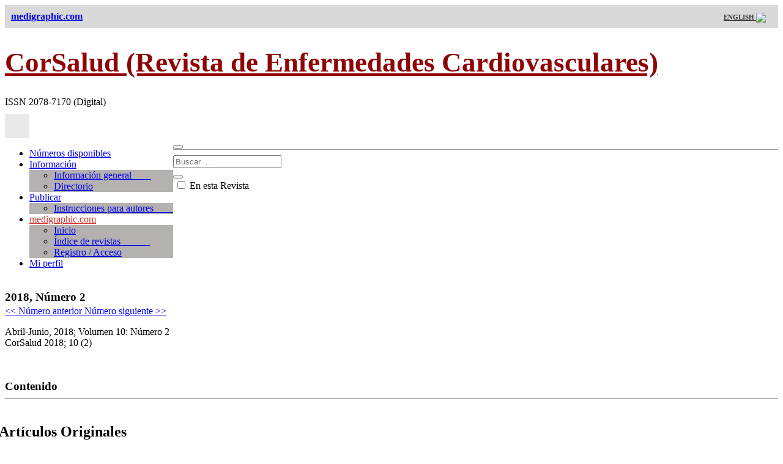

--- FILE ---
content_type: text/html
request_url: https://www.medigraphic.com/cgi-bin/new/contenido.cgi?IDPUBLICACION=8023
body_size: 6648
content:
<!DOCTYPE HTML>
<html class="no-js">
<head>
	

<meta name="title" content="CorSalud (Revista de Enfermedades Cardiovasculares)">
<meta name="DC.Title" content="medigraphic.com">
<meta http-equiv="title" content="medigraphic.com">
<meta http-equiv="Content-Type" content="ISO-8859-1">
<meta name="distribution" content="all | index | follow">
<meta name="robots" content="all | index | follow">


<title>CorSalud (Revista de Enfermedades Cardiovasculares) - 2018 - 2</title>	
	

<!-- Mobile Specific Metasve
  ================================================== -->
<meta name="viewport" content="width=device-width, user-scalable=no, initial-scale=1.0, minimum-scale=1.0, maximum-scale=1.0">
<meta name="format-detection" content="telephone=no">
<!-- CSS
  ================================================== -->
<link href="../../../newMedi/css/bootstrap.css" rel="stylesheet" type="text/css">
<link href="../../../newMedi/css/style.css" rel="stylesheet" type="text/css"> 
<link rel="stylesheet" type="text/css" href="../../../newMedi/plugins/rs-plugin/css/settings.css" media="screen" /> 
<!--[if lte IE 8]><link rel="stylesheet" type="text/css" href="css/ie8.css" media="screen" /><![endif]-->
<!-- Color Style -->
<link href="../../../newMedi/colors/green.css" rel="stylesheet" type="text/css">
<!-- SCRIPTS
  ================================================== -->
<script src="../../../newMedi/js/modernizr.js"></script><!-- Modernizr -->

<!-- Global site tag (gtag.js) - Google Analytics -->
<script async src="https://www.googletagmanager.com/gtag/js?id=UA-26183565-1"></script>
<script>
  window.dataLayer = window.dataLayer || [];
  function gtag(){dataLayer.push(arguments);}
  gtag('js', new Date());

  gtag('config', 'UA-26183565-1');
</script>

<!-- Google tag (gtag.js) -->
<script async src="https://www.googletagmanager.com/gtag/js?id=G-QFJY26L8SM"></script>
<script>
  window.dataLayer = window.dataLayer || [];
  function gtag(){dataLayer.push(arguments);}
  gtag('js', new Date());

  gtag('config', 'G-QFJY26L8SM');
</script>

	
</head>
<body>
<!--[if lt IE 7]>
	<p class="chromeframe">You are using an outdated browser.</p>
<![endif]--> 
<div id="preloader">
  <div id="status"></div>
</div>
<div class="se-pre-con"></div>
<!-- Start Body Container -->
<div class="body footer-style2"> 	
	

	
       <section class="lgray-color"  style="background-color: #d9d9d9; color:#CCC; margin-top:0px; padding:10px;"> 
       <div class="container">
          <div class="row">
            <div div class="col-md-12">
              <a href="https://www.medigraphic.com/"><strong>medigraphic.com</strong></a>
				<div style="float: right;">
				<a style="font-size: 11px; color:#333333;" href="contenidoI.cgi?IDPUBLICACION=8023" target="_top" ><b> ENGLISH </b>
		<img src="https://revision.medigraphic.com/groot/multimedia/en.png" align="absmiddle"  width="15px" heigth="15px">
		</a>
 
				<div style="float: right; margin-left: 10px;" class="hidden-md hidden-lg">
				<a href="#" data-toggle="modal" data-target="#myModal"> <i class="fa fa-user"></i></a>
				</div>	
				</div>
            </div>
          </div>
        </div>      
      </section>		
	

      <header class="heading-fs-bg accent-color margin-0" style="background-color:#FFF; padding: 0;	border: 0;">
        <div class="container">
          <div class="row">
			  
            <div class="col-md-6 organo" style="text-align: left;">
				
				<span style="display: inline-block;  vertical-align: middle;  line-height: normal;">
				<div id="divLogo" class="divLogo"><h1 style="font-size: 2.8em;"><a href="https://www.medigraphic.com/cgi-bin/new/publicaciones.cgi?IDREVISTA=309" style="color: #8F0305;"><strong>CorSalud (Revista de Enfermedades Cardiovasculares)</strong></a></h1></div>
		        	<div style="margin: 10px 0 10px 0">ISSN 2078-7170 (Digital)</div>
				</span>				
				
            </div>
			  
            <div class="col-md-6 organo">
				<span style="display: inline-block;  vertical-align: middle;  line-height: normal;background-color:  #e9e9e9; padding: 20px;border-radius: 2px; " id="organou"></span>

            </div>
			  
          </div>
        </div>
      </header>  




<!-- Start Body Container -->
<div class="body footer-style2"> 
  <!-- Start Header -->
  <header class="site-header" id="sticky-nav">
    <div class="container">
      <div class="row">
        <div class="col-md-12">
          <button class="mmenu-toggle"><i class="fa fa-bars fa-lg"></i></button>
          <nav class="main-menu" style="float: left">
            <ul class="sf-menu" id="main-menu">
							
				  <li><a href="https://www.medigraphic.com/cgi-bin/new/publicaciones.cgi?IDREVISTA=309">N&uacute;meros disponibles </a></li>
        	    <li><a href="#">Informaci&oacute;n <i class="fa fa-angle-down"></i></a>
					<ul class="dropdown" style="background-color: #B5B1B1;">
					  <li><a href="https://www.medigraphic.com/cgi-bin/new/informacion.cgi?IDREVISTA=309">Informaci&oacute;n general  &nbsp; &nbsp; &nbsp; &nbsp; </a></li>
					  <li><a href="https://www.medigraphic.com/cgi-bin/new/directorio.cgi?IDREVISTA=309">Directorio</a></li>					  
					</ul>
			  	</li>					
				
        	    <li><a href="#">Publicar <i class="fa fa-angle-down"></i></a>
					<ul class="dropdown" style="background-color: #B5B1B1;">
					  <li><a href="https://www.medigraphic.com/cgi-bin/new/instrucciones.cgi?IDREVISTA=309">Instrucciones para autores  &nbsp; &nbsp; &nbsp; &nbsp; </a></li>
					  						  
					</ul>
			  	</li>				
				
				
				

				<li><a href="https://www.medigraphic.com/" style="color:#d2322d !important;">medigraphic.com <i class="fa fa-angle-down"></i></a>
				<ul class="dropdown" style="background-color: #B5B1B1;">
				  <li><a href="https://www.medigraphic.com/">Inicio </a></li>	
				  <li><a href="https://www.medigraphic.com/cgi-bin/new/medigraphic.cgi">�ndice de revistas  &nbsp; &nbsp; &nbsp; &nbsp; &nbsp; &nbsp; </a></li>	
				  <li><a href="#" data-toggle="modal" data-target="#myModal">Registro / Acceso</a></li>		  
				</ul>	
					
					
				<li class="hidden-md hidden-lg"><a href="#" data-toggle="modal" data-target="#myModal">Mi perfil <i class="fa fa-user"></i></a></li>					
					
            </ul>
              </li>
            </ul>
          </nav>
        </div>
      </div>
    </div>
    <!-- Start Search Box -->
    <div id="search-outer">
      <div id="search">
        <div class="container">
          <div class="row">
            <div class="search-icon"> <a href="#" data-toggle="modal" data-target="#myModal"><i class="fa fa-user"></i></a> <a href="#" id="close"><i class="fa fa-times"></i></a> </div>
          </div>
        </div>
      </div>

    </div>
    <nav class="mobile-menu">
      <div class="container">
        <div class="row"></div>
      </div>
    </nav>
	
	
	
	
  </header>
  <!-- End Header --> 
  <!-- Start Content -->
  <div class="main" role="main">
    <div id="content" class="content page-content full">
<hr style="margin-top:0px;">
      <div class="container">
        <div class="row">
			
          <div class="col-md-9">

            <div class="blog-posts blog-large-image">
              <article class="post single-post">
                <div class="row">

					
                  <section class="col-md-12">

					
            <!--UBICACION 
					  
            <a href="https://www.medigraphic.com/cgi-bin/new/medigraphic.cgi" target="_top" class="ligaCntnds"> &gt; Revistas</a> 
			<a href="https://www.medigraphic.com/cgi-bin/new/publicaciones.cgi?IDREVISTA=309" target="_top" class="ligaCntnds"> &gt; CorSalud (Revista de Enfermedades Cardiovasculares)</a>
            <a href="#"  class="ligaCntnds"> &gt; A�o 2018</a> 

			<br>

            <!--FIN UBICACION -->			
					  
					  
			<div class="hidden-md hidden-lg" style="margin-left: -15px;">
					  
                <form action="../../../newMedi/buscar/buscador.php" method="post" id="buscador" name="buscador" accept-charset="ISO-8859-1" >
					<div class="col-md-12" style="margin-top: 0px;">
					  <div class="input-group">
	                  <input type="text" class="form-control input-lg" name="Buscar" id="s" placeholder="Buscar ..." />
						<div class="input-group-btn">
						  <button class="btn btn-success input-lg" type="submit">
							<i class="fa fa-search"></i>
						  </button>
						</div>						  
					  </div>	
						<input type="hidden" name="idRev" value="309">
						<label style="margin: 0 20 15px 0; padding-left: 3px;">
						<input type="checkbox" name="b_type" value="1"> En esta Revista </label>
					</div>
				  </form>					  
					  
			</div>							  
					  
					  
					  

		                         <div class="blog-post-content">
									 

									 

<div style="clear:both"></div>					  

<h1><strong>2018, N&uacute;mero 2 </strong></h1>
<div class="blog-post-details" style="margin-top: -15px;">
	<p><a type="button" class="btn btn-warning btn-xs" href="contenido.cgi?IDPUBLICACION=7916"> << N&uacute;mero anterior </a> <a type="button" class="btn btn-warning btn-xs" href="contenido.cgi?IDPUBLICACION=8085"> N&uacute;mero siguiente >> </a> </p>
	<span class="Fnt12B"> Abril-Junio, 2018; Volumen 10: N�mero 2 </span>
	 <br> CorSalud 2018; 10 (2)
</div><br><br>




<div class="addthis_inline_share_toolbox"></div> 									 
									 
									 
									 

<div style="clear:both"></div>

<!-- CONTENIDO DINAMICO pda / a�o/vol/nm / flipbook / pdf -->
	
<!-- CONTENIDO DINAMICO -->		

<div style="clear:both"></div>
									 
									 
<h1 style="margin: 15px 0 5px 0">Contenido</h1>

<hr>

			
<!-- CONTENIDO DINAMICO -->
	
             <div class="row" style="margin: 40px 0 25px -20px;">		
                <section class="col-md-12">
                  <div class="post-video">
                    <h2 style="margin-left:10px;"><strong>Art�culos Originales</strong></h2>
                  </div>
                </section>
              </div>
<p class="Fnt10Grs"><a type="button" class="btn btn-danger btn-xs" style="" href="https://www.medigraphic.com/pdfs/corsalud/cor-2018/cor182a.pdf"> &nbsp; &nbsp; VER PDF &nbsp; &nbsp; </a> 
 <a type="button" class="btn btn-warning btn-xs" href="../../fBook/fBook.php?p=https://www.medigraphic.com/pdfs/corsalud/cor-2018/cor182a.pdf"> VER FLIPBOOK </a> <br> 				
				
				 <br>
<h2 style="margin-top:-15px;"><a class="ligaBusca" href="https://www.medigraphic.com/cgi-bin/new/resumen.cgi?IDARTICULO=83488" target="_top" ><!--a--> Correlaciones de la funci�n diast�lica en pacientes con cirrosis hep�tica alcoh�lica</a> 
				<a href="addFavorito.php?idArt=83488&idPub=8023" id="addFav83488" style="font-size:18px; vertical-align: top;" title="Agregar a favoritos"><i style="color:gray;" class="far fa-heart"></i> </a></h2> <br>
<h5 style="margin: -10px 0 85px 0;"><a class="ligaAutor" style="color: #666666;" target="_top" href="https://www.medigraphic.com/cgi-bin/new/autorarticulo.cgi?IDAUTOR=150372"> Deliu, Ruxandra</a>; <a class="ligaAutor" style="color: #666666;" target="_top" href="https://www.medigraphic.com/cgi-bin/new/autorarticulo.cgi?IDAUTOR=148170"> Donoiu, Ionu&#355</a>; <a class="ligaAutor" style="color: #666666;" target="_top" href="https://www.medigraphic.com/cgi-bin/new/autorarticulo.cgi?IDAUTOR=148171"> Militaru, Constantin</a>; <a class="ligaAutor" style="color: #666666;" target="_top" href="https://www.medigraphic.com/cgi-bin/new/autorarticulo.cgi?IDAUTOR=172932"> Istr&#259toaie, Octavian</a>; <a class="ligaAutor" style="color: #666666;" target="_top" href="https://www.medigraphic.com/cgi-bin/new/autorarticulo.cgi?IDAUTOR=172933"> Tudorel Ciurea</a></h5></p>
<p class="Fnt10Grs"><a type="button" class="btn btn-danger btn-xs" style="" href="https://www.medigraphic.com/pdfs/corsalud/cor-2018/cor182b.pdf"> &nbsp; &nbsp; VER PDF &nbsp; &nbsp; </a> 
 <a type="button" class="btn btn-warning btn-xs" href="../../fBook/fBook.php?p=https://www.medigraphic.com/pdfs/corsalud/cor-2018/cor182b.pdf"> VER FLIPBOOK </a> <br> 				
				
				 <br>
<h2 style="margin-top:-15px;"><a class="ligaBusca" href="https://www.medigraphic.com/cgi-bin/new/resumen.cgi?IDARTICULO=83489" target="_top" ><!--b--> Grosor �ntima-media carot�deo en diferentes sitios: Relaci�n con la enfermedad coronaria en pacientes con valvulopat�as</a> 
				<a href="addFavorito.php?idArt=83489&idPub=8023" id="addFav83489" style="font-size:18px; vertical-align: top;" title="Agregar a favoritos"><i style="color:gray;" class="far fa-heart"></i> </a></h2> <br>
<h5 style="margin: -10px 0 85px 0;"><a class="ligaAutor" style="color: #666666;" target="_top" href="https://www.medigraphic.com/cgi-bin/new/autorarticulo.cgi?IDAUTOR=112657"> de Zayas Galguera, Joanna</a>; <a class="ligaAutor" style="color: #666666;" target="_top" href="https://www.medigraphic.com/cgi-bin/new/autorarticulo.cgi?IDAUTOR=94004"> P�rez Barreda, Aylen</a>; <a class="ligaAutor" style="color: #666666;" target="_top" href="https://www.medigraphic.com/cgi-bin/new/autorarticulo.cgi?IDAUTOR=103647"> V�zquez Castro, Francisco</a>; <a class="ligaAutor" style="color: #666666;" target="_top" href="https://www.medigraphic.com/cgi-bin/new/autorarticulo.cgi?IDAUTOR=72684"> Aroche Aportela, Ronald</a>; <a class="ligaAutor" style="color: #666666;" target="_top" href="https://www.medigraphic.com/cgi-bin/new/autorarticulo.cgi?IDAUTOR=69175"> Ravelo Llanes, Katia</a>; <a class="ligaAutor" style="color: #666666;" target="_top" href="https://www.medigraphic.com/cgi-bin/new/autorarticulo.cgi?IDAUTOR=93411"> Hern�ndez Navas, Myder</a></h5></p>
<p class="Fnt10Grs"><a type="button" class="btn btn-danger btn-xs" style="" href="https://www.medigraphic.com/pdfs/corsalud/cor-2018/cor182c.pdf"> &nbsp; &nbsp; VER PDF &nbsp; &nbsp; </a> 
 <a type="button" class="btn btn-warning btn-xs" href="../../fBook/fBook.php?p=https://www.medigraphic.com/pdfs/corsalud/cor-2018/cor182c.pdf"> VER FLIPBOOK </a> <br> 				
				
				 <br>
<h2 style="margin-top:-15px;"><a class="ligaBusca" href="https://www.medigraphic.com/cgi-bin/new/resumen.cgi?IDARTICULO=83491" target="_top" ><!--c--> Se�ales tempranas de aterosclerosis en familias aterovulnerables en un consultorio m�dico de atenci�n primaria</a> 
				<a href="addFavorito.php?idArt=83491&idPub=8023" id="addFav83491" style="font-size:18px; vertical-align: top;" title="Agregar a favoritos"><i style="color:gray;" class="far fa-heart"></i> </a></h2> <br>
<h5 style="margin: -10px 0 85px 0;"><a class="ligaAutor" style="color: #666666;" target="_top" href="https://www.medigraphic.com/cgi-bin/new/autorarticulo.cgi?IDAUTOR=150375"> Hern�ndez G�rciga, Francisco F</a>; <a class="ligaAutor" style="color: #666666;" target="_top" href="https://www.medigraphic.com/cgi-bin/new/autorarticulo.cgi?IDAUTOR=150376"> Ortega Fajardo, Daniel</a>; <a class="ligaAutor" style="color: #666666;" target="_top" href="https://www.medigraphic.com/cgi-bin/new/autorarticulo.cgi?IDAUTOR=89961"> Fern�ndez-Britto Rodr�guez, Jos� E</a></h5></p>
<p class="Fnt10Grs"><a type="button" class="btn btn-danger btn-xs" style="" href="https://www.medigraphic.com/pdfs/corsalud/cor-2018/cor182d.pdf"> &nbsp; &nbsp; VER PDF &nbsp; &nbsp; </a> 
 <a type="button" class="btn btn-warning btn-xs" href="../../fBook/fBook.php?p=https://www.medigraphic.com/pdfs/corsalud/cor-2018/cor182d.pdf"> VER FLIPBOOK </a> <br> 				
				
				 <br>
<h2 style="margin-top:-15px;"><a class="ligaBusca" href="https://www.medigraphic.com/cgi-bin/new/resumen.cgi?IDARTICULO=83492" target="_top" ><!--d--> Incidencia del s�ndrome coronario agudo al�rgico en el Hospital M�rtires del 9 de Abril de Sagua La Grande en 2015</a> 
				<a href="addFavorito.php?idArt=83492&idPub=8023" id="addFav83492" style="font-size:18px; vertical-align: top;" title="Agregar a favoritos"><i style="color:gray;" class="far fa-heart"></i> </a></h2> <br>
<h5 style="margin: -10px 0 85px 0;"><a class="ligaAutor" style="color: #666666;" target="_top" href="https://www.medigraphic.com/cgi-bin/new/autorarticulo.cgi?IDAUTOR=96937"> Santos Monz�n, Yamir</a>; <a class="ligaAutor" style="color: #666666;" target="_top" href="https://www.medigraphic.com/cgi-bin/new/autorarticulo.cgi?IDAUTOR=150377"> Gonz�lez Mar�n, �lvaro T</a>; <a class="ligaAutor" style="color: #666666;" target="_top" href="https://www.medigraphic.com/cgi-bin/new/autorarticulo.cgi?IDAUTOR=150378"> Allouis Morales, Yaritza</a>; <a class="ligaAutor" style="color: #666666;" target="_top" href="https://www.medigraphic.com/cgi-bin/new/autorarticulo.cgi?IDAUTOR=150379"> Guti�rrez Fern�ndez, Sady H</a></h5></p>
<p class="Fnt10Grs"><a type="button" class="btn btn-danger btn-xs" style="" href="https://www.medigraphic.com/pdfs/corsalud/cor-2018/cor182e.pdf"> &nbsp; &nbsp; VER PDF &nbsp; &nbsp; </a> 
 <a type="button" class="btn btn-warning btn-xs" href="../../fBook/fBook.php?p=https://www.medigraphic.com/pdfs/corsalud/cor-2018/cor182e.pdf"> VER FLIPBOOK </a> <br> 				
				
				 <br>
<h2 style="margin-top:-15px;"><a class="ligaBusca" href="https://www.medigraphic.com/cgi-bin/new/resumen.cgi?IDARTICULO=83494" target="_top" ><!--e--> Estudios cubanos sobre la t�cnica de perfusi�n mioc�rdica para la detecci�n de cardiopat�a isqu�mica</a> 
				<a href="addFavorito.php?idArt=83494&idPub=8023" id="addFav83494" style="font-size:18px; vertical-align: top;" title="Agregar a favoritos"><i style="color:gray;" class="far fa-heart"></i> </a></h2> <br>
<h5 style="margin: -10px 0 85px 0;"><a class="ligaAutor" style="color: #666666;" target="_top" href="https://www.medigraphic.com/cgi-bin/new/autorarticulo.cgi?IDAUTOR=137256"> Feng, Aozi</a>; <a class="ligaAutor" style="color: #666666;" target="_top" href="https://www.medigraphic.com/cgi-bin/new/autorarticulo.cgi?IDAUTOR=115948"> Pe�a, Yamil�</a>; <a class="ligaAutor" style="color: #666666;" target="_top" href="https://www.medigraphic.com/cgi-bin/new/autorarticulo.cgi?IDAUTOR=137257"> Li, Wan</a></h5></p>

             <div class="row" style="margin: 40px 0 25px -20px;">		
                <section class="col-md-12">
                  <div class="post-video">
                    <h2 style="margin-left:10px;"><strong>Art�culos Breves</strong></h2>
                  </div>
                </section>
              </div>
<p class="Fnt10Grs"><a type="button" class="btn btn-danger btn-xs" style="" href="https://www.medigraphic.com/pdfs/corsalud/cor-2018/cor182f.pdf"> &nbsp; &nbsp; VER PDF &nbsp; &nbsp; </a> 
 <a type="button" class="btn btn-warning btn-xs" href="../../fBook/fBook.php?p=https://www.medigraphic.com/pdfs/corsalud/cor-2018/cor182f.pdf"> VER FLIPBOOK </a> <br> 				
				
				 <br>
<h2 style="margin-top:-15px;"><a class="ligaBusca" href="https://www.medigraphic.com/cgi-bin/new/resumen.cgi?IDARTICULO=83495" target="_top" ><!--f--> Influencia de la actividad cosmof�sica en la mortalidad mensual por infarto agudo de miocardio</a> 
				<a href="addFavorito.php?idArt=83495&idPub=8023" id="addFav83495" style="font-size:18px; vertical-align: top;" title="Agregar a favoritos"><i style="color:gray;" class="far fa-heart"></i> </a></h2> <br>
<h5 style="margin: -10px 0 85px 0;"><a class="ligaAutor" style="color: #666666;" target="_top" href="https://www.medigraphic.com/cgi-bin/new/autorarticulo.cgi?IDAUTOR=150386"> Padilla-Cueto, David</a>; <a class="ligaAutor" style="color: #666666;" target="_top" href="https://www.medigraphic.com/cgi-bin/new/autorarticulo.cgi?IDAUTOR=125069"> Hern�ndez-Negr�n, Halbert</a>; <a class="ligaAutor" style="color: #666666;" target="_top" href="https://www.medigraphic.com/cgi-bin/new/autorarticulo.cgi?IDAUTOR=87637"> Batista Hern�ndez, Norma E</a>; <a class="ligaAutor" style="color: #666666;" target="_top" href="https://www.medigraphic.com/cgi-bin/new/autorarticulo.cgi?IDAUTOR=150387"> Gonz�lez Acosta, Kenia</a>; <a class="ligaAutor" style="color: #666666;" target="_top" href="https://www.medigraphic.com/cgi-bin/new/autorarticulo.cgi?IDAUTOR=150388"> Ram�rez-G�mez, Jos� I</a>; <a class="ligaAutor" style="color: #666666;" target="_top" href="https://www.medigraphic.com/cgi-bin/new/autorarticulo.cgi?IDAUTOR=150389"> P�rez-Valdivia, Arlenys</a></h5></p>
<p class="Fnt10Grs"><a type="button" class="btn btn-danger btn-xs" style="" href="https://www.medigraphic.com/pdfs/corsalud/cor-2018/cor182g.pdf"> &nbsp; &nbsp; VER PDF &nbsp; &nbsp; </a> 
 <a type="button" class="btn btn-warning btn-xs" href="../../fBook/fBook.php?p=https://www.medigraphic.com/pdfs/corsalud/cor-2018/cor182g.pdf"> VER FLIPBOOK </a> <br> 				
				
				 <br>
<h2 style="margin-top:-15px;"><a class="ligaBusca" href="https://www.medigraphic.com/cgi-bin/new/resumen.cgi?IDARTICULO=83498" target="_top" ><!--g--> An�lisis de sodio, potasio y calcio por bioimpedancia el�ctrica en pacientes con cardiopat�a isqu�mica y cirug�a de revascularizaci�n mioc�rdica</a> 
				<a href="addFavorito.php?idArt=83498&idPub=8023" id="addFav83498" style="font-size:18px; vertical-align: top;" title="Agregar a favoritos"><i style="color:gray;" class="far fa-heart"></i> </a></h2> <br>
<h5 style="margin: -10px 0 85px 0;"><a class="ligaAutor" style="color: #666666;" target="_top" href="https://www.medigraphic.com/cgi-bin/new/autorarticulo.cgi?IDAUTOR=150394"> Cort�s Dur�n, Ania</a>; <a class="ligaAutor" style="color: #666666;" target="_top" href="https://www.medigraphic.com/cgi-bin/new/autorarticulo.cgi?IDAUTOR=92060"> Garc�a �lvarez, Ricardo</a>; <a class="ligaAutor" style="color: #666666;" target="_top" href="https://www.medigraphic.com/cgi-bin/new/autorarticulo.cgi?IDAUTOR=150395"> N��ez Bour�n, Ana I</a>; <a class="ligaAutor" style="color: #666666;" target="_top" href="https://www.medigraphic.com/cgi-bin/new/autorarticulo.cgi?IDAUTOR=115023"> Dom�nguez Fabars, Alexi</a>; <a class="ligaAutor" style="color: #666666;" target="_top" href="https://www.medigraphic.com/cgi-bin/new/autorarticulo.cgi?IDAUTOR=150396"> Nigorenko Ham, Glenda</a></h5></p>

             <div class="row" style="margin: 40px 0 25px -20px;">		
                <section class="col-md-12">
                  <div class="post-video">
                    <h2 style="margin-left:10px;"><strong>Art�culo de Revisi�n</strong></h2>
                  </div>
                </section>
              </div>
<p class="Fnt10Grs"><a type="button" class="btn btn-danger btn-xs" style="" href="https://www.medigraphic.com/pdfs/corsalud/cor-2018/cor182h.pdf"> &nbsp; &nbsp; VER PDF &nbsp; &nbsp; </a> 
 <a type="button" class="btn btn-warning btn-xs" href="../../fBook/fBook.php?p=https://www.medigraphic.com/pdfs/corsalud/cor-2018/cor182h.pdf"> VER FLIPBOOK </a> <br> 				
				
				 <br>
<h2 style="margin-top:-15px;"><a class="ligaBusca" href="https://www.medigraphic.com/cgi-bin/new/resumen.cgi?IDARTICULO=83500" target="_top" ><!--h--> William Polk Longmire Jr. y los primeros 60 a�os de la cirug�a de puentes aorto-coronarios</a> 
				<a href="addFavorito.php?idArt=83500&idPub=8023" id="addFav83500" style="font-size:18px; vertical-align: top;" title="Agregar a favoritos"><i style="color:gray;" class="far fa-heart"></i> </a></h2> <br>
<h5 style="margin: -10px 0 85px 0;"><a class="ligaAutor" style="color: #666666;" target="_top" href="https://www.medigraphic.com/cgi-bin/new/autorarticulo.cgi?IDAUTOR=72896"> L�pez de la Cruz, Yoandy</a></h5></p>

             <div class="row" style="margin: 40px 0 25px -20px;">		
                <section class="col-md-12">
                  <div class="post-video">
                    <h2 style="margin-left:10px;"><strong>Im�genes en Cardiolog�a</strong></h2>
                  </div>
                </section>
              </div>
<p class="Fnt10Grs"><a type="button" class="btn btn-danger btn-xs" style="" href="https://www.medigraphic.com/pdfs/corsalud/cor-2018/cor182i.pdf"> &nbsp; &nbsp; VER PDF &nbsp; &nbsp; </a> 
 <a type="button" class="btn btn-warning btn-xs" href="../../fBook/fBook.php?p=https://www.medigraphic.com/pdfs/corsalud/cor-2018/cor182i.pdf"> VER FLIPBOOK </a> <br> 				
				
				 <br>
<h2 style="margin-top:-15px;"><a class="ligaBusca" href="https://www.medigraphic.com/cgi-bin/new/resumen.cgi?IDARTICULO=83502" target="_top" ><!--i--> Una manta roja sobre el coraz�n</a> 
				<a href="addFavorito.php?idArt=83502&idPub=8023" id="addFav83502" style="font-size:18px; vertical-align: top;" title="Agregar a favoritos"><i style="color:gray;" class="far fa-heart"></i> </a></h2> <br>
<h5 style="margin: -10px 0 85px 0;"><a class="ligaAutor" style="color: #666666;" target="_top" href="https://www.medigraphic.com/cgi-bin/new/autorarticulo.cgi?IDAUTOR=72896"> L�pez de la Cruz, Yoandy</a>; <a class="ligaAutor" style="color: #666666;" target="_top" href="https://www.medigraphic.com/cgi-bin/new/autorarticulo.cgi?IDAUTOR=111182"> P�rez Machado, Laura B</a></h5></p>

             <div class="row" style="margin: 40px 0 25px -20px;">		
                <section class="col-md-12">
                  <div class="post-video">
                    <h2 style="margin-left:10px;"><strong>Caso Cl�nico</strong></h2>
                  </div>
                </section>
              </div>
<p class="Fnt10Grs"><a type="button" class="btn btn-danger btn-xs" style="" href="https://www.medigraphic.com/pdfs/corsalud/cor-2018/cor182j.pdf"> &nbsp; &nbsp; VER PDF &nbsp; &nbsp; </a> 
 <a type="button" class="btn btn-warning btn-xs" href="../../fBook/fBook.php?p=https://www.medigraphic.com/pdfs/corsalud/cor-2018/cor182j.pdf"> VER FLIPBOOK </a> <br> 				
				
				 <br>
<h2 style="margin-top:-15px;"><a class="ligaBusca" href="https://www.medigraphic.com/cgi-bin/new/resumen.cgi?IDARTICULO=83504" target="_top" ><!--j--> Intervencionismo coronario percut�neo primario de tronco no protegido: seguimiento a 2 a�os</a> 
				<a href="addFavorito.php?idArt=83504&idPub=8023" id="addFav83504" style="font-size:18px; vertical-align: top;" title="Agregar a favoritos"><i style="color:gray;" class="far fa-heart"></i> </a></h2> <br>
<h5 style="margin: -10px 0 85px 0;"><a class="ligaAutor" style="color: #666666;" target="_top" href="https://www.medigraphic.com/cgi-bin/new/autorarticulo.cgi?IDAUTOR=150408"> Naranjo, Adrian</a>; <a class="ligaAutor" style="color: #666666;" target="_top" href="https://www.medigraphic.com/cgi-bin/new/autorarticulo.cgi?IDAUTOR=78462"> Obreg�n Santos, �ngel G</a>; <a class="ligaAutor" style="color: #666666;" target="_top" href="https://www.medigraphic.com/cgi-bin/new/autorarticulo.cgi?IDAUTOR=72684"> Aroche Aportela, Ronald</a>; <a class="ligaAutor" style="color: #666666;" target="_top" href="https://www.medigraphic.com/cgi-bin/new/autorarticulo.cgi?IDAUTOR=93411"> Hern�ndez Navas, Myder</a>; <a class="ligaAutor" style="color: #666666;" target="_top" href="https://www.medigraphic.com/cgi-bin/new/autorarticulo.cgi?IDAUTOR=145135"> Aldama, L�zaro</a></h5></p>

             <div class="row" style="margin: 40px 0 25px -20px;">		
                <section class="col-md-12">
                  <div class="post-video">
                    <h2 style="margin-left:10px;"><strong>Cartas Cient�ficas</strong></h2>
                  </div>
                </section>
              </div>
<p class="Fnt10Grs"><a type="button" class="btn btn-danger btn-xs" style="" href="https://www.medigraphic.com/pdfs/corsalud/cor-2018/cor182k.pdf"> &nbsp; &nbsp; VER PDF &nbsp; &nbsp; </a> 
 <a type="button" class="btn btn-warning btn-xs" href="../../fBook/fBook.php?p=https://www.medigraphic.com/pdfs/corsalud/cor-2018/cor182k.pdf"> VER FLIPBOOK </a> <br> 				
				
				 <br>
<h2 style="margin-top:-15px;"><a class="ligaBusca" href="https://www.medigraphic.com/cgi-bin/new/resumen.cgi?IDARTICULO=83505" target="_top" ><!--k--> S�ndrome X de microcirculaci�n coronaria, espasmo coronario e infarto agudo de miocardio en pacientes sin lesiones coronarias significativas</a> 
				<a href="addFavorito.php?idArt=83505&idPub=8023" id="addFav83505" style="font-size:18px; vertical-align: top;" title="Agregar a favoritos"><i style="color:gray;" class="far fa-heart"></i> </a></h2> <br>
<h5 style="margin: -10px 0 85px 0;"><a class="ligaAutor" style="color: #666666;" target="_top" href="https://www.medigraphic.com/cgi-bin/new/autorarticulo.cgi?IDAUTOR=130945"> Vega Candelario, Rodolfo</a></h5></p>

             <div class="row" style="margin: 40px 0 25px -20px;">		
                <section class="col-md-12">
                  <div class="post-video">
                    <h2 style="margin-left:10px;"><strong>Cartas al Editor</strong></h2>
                  </div>
                </section>
              </div>
<p class="Fnt10Grs"><a type="button" class="btn btn-danger btn-xs" style="" href="https://www.medigraphic.com/pdfs/corsalud/cor-2018/cor182l.pdf"> &nbsp; &nbsp; VER PDF &nbsp; &nbsp; </a> 
 <a type="button" class="btn btn-warning btn-xs" href="../../fBook/fBook.php?p=https://www.medigraphic.com/pdfs/corsalud/cor-2018/cor182l.pdf"> VER FLIPBOOK </a> <br> 				
				
				 <br>
<h2 style="margin-top:-15px;"><a class="ligaBusca" href="https://www.medigraphic.com/cgi-bin/new/resumen.cgi?IDARTICULO=83507" target="_top" ><!--l--> Acciones independientes de enfermer�a en el postoperatorio mediato de pacientes con endocarditis infecciosa</a> 
				<a href="addFavorito.php?idArt=83507&idPub=8023" id="addFav83507" style="font-size:18px; vertical-align: top;" title="Agregar a favoritos"><i style="color:gray;" class="far fa-heart"></i> </a></h2> <br>
<h5 style="margin: -10px 0 85px 0;"><a class="ligaAutor" style="color: #666666;" target="_top" href="https://www.medigraphic.com/cgi-bin/new/autorarticulo.cgi?IDAUTOR=150409"> Ramos Le�n, Yusnei</a>; <a class="ligaAutor" style="color: #666666;" target="_top" href="https://www.medigraphic.com/cgi-bin/new/autorarticulo.cgi?IDAUTOR=150410"> Caro Dom�nguez, Georgina</a>; <a class="ligaAutor" style="color: #666666;" target="_top" href="https://www.medigraphic.com/cgi-bin/new/autorarticulo.cgi?IDAUTOR=150411"> Morales Ram�n, Ana M</a></h5></p>

<!-- CONTENIDO DINAMICO -->
		  

<BR>
<br>
<br>

<span class="Fnt12">       
   
</span>


        


									 
									 
									 

                  </section>                  
                  
                  
                  
                </div>
                
              </article>


  
 
            </div>
          </div>
          <!-- Start Sidebar -->
          <aside class="col-md-3 sidebar right-sidebar">
			  
            <div class="widget sidebar-widget categories-widget hidden-xs" style="margin-top: 0px;">

                <form action="../../../newMedi/buscar/buscador.php" method="post" id="buscador" name="buscador" accept-charset="ISO-8859-1" >
					<div class="col-md-12" style="margin-top: 0px;">
					  <div class="input-group">
	                  <input type="text" class="form-control input-lg" name="Buscar" id="s" placeholder="Buscar ..." />
						<div class="input-group-btn">
						  <button class="btn btn-success input-lg" type="submit">
							<i class="fa fa-search"></i>
						  </button>
						</div>						  
					  </div>	
						<input type="hidden" name="idRev" value="309">
						<label style="margin: 0 20 15px 0; padding-left: 3px;">
						<input type="checkbox" name="b_type" value="1"> En esta Revista </label>
					</div>
				  </form>	
				
            </div>	
			  
			  

            <div class="widget sidebar-widget categories-widget">
    
				


				
				
				
            </div>
 
            <div class="widget sidebar-widget recent-posts-tab hidden-sm " style="margin-top: 40px;">
              <div class="tabs">
			  
					  <!-- Recientes en esta Revista --> 
					  <iframe src="../../newMedi/tabs.php?idrev=309" frameborder="0" style="overflow:hidden; overflow-x:hidden; overflow-y:hidden; height:800px; width:100%; top:0px; left:0px;right:0px; bottom:0px;" height="800" width="100%" scrolling="no"></iframe>
               </div>
              <!-- END TABS --> 
            </div>


          </aside>
        </div>
      </div>
    </div>
  </div>


  <!-- Start Footer -->

  <!-- End Footer -->
  <footer class="site-footer-bottom">
    <div class="container">
      <div class="row">
        <div class="col-md-6">
          <p>2020 &nbsp; &nbsp; | &nbsp; &nbsp; www.medigraphic.com</p>
        </div>
        <div class="col-md-6">
			<!--
          <ul class="social-icons-bar pull-right">
             <li><a href="#"><i class="fab fa-lg fa-facebook"></i></a></li>  
             <li><a href="#"><i class="fab fa-lg fa-twitter"></i></a></li>  
          </ul>
			-->
        </div>
      </div>
    </div>
  </footer>  <!-- End footer -->
	
	
	
            <div class="modal fade" id="myModal" tabindex="-1" role="dialog" aria-labelledby="myModalLabel" aria-hidden="true">
              <div class="modal-dialog">
                <div class="modal-content">
                  <div class="modal-header">
                    <button type="button" class="close" data-dismiss="modal" aria-hidden="true">&times;</button>
                    <h4 class="modal-title" id="myModalLabel">Mi perfil</h4>
                  </div>
                  <div class="modal-body"> 

					  <div id="reguser"></div>
					  
				  </div>
 
                </div>
              </div>
            </div>		
	

	
			    <div class="modal fade" id="myModalHow" tabindex="-1" role="dialog" aria-labelledby="myModalLabel" aria-hidden="true">
			      <div class="modal-dialog">
				<div class="modal-content">
				  <div class="modal-header">
				    <button type="button" class="close" data-dismiss="modal" aria-hidden="true">&times;</button>
				    <h4 class="modal-title" id="myModalLabel">C�MO CITAR (Vancouver)</h4>
				  </div>
				  <div class="modal-body citarArt" id="divCita">CorSalud. 2018;10</div>
				
                  <div class="modal-footer">
					  <div id="copiado" style="display: none; float: left; color: red;"></div> 
                    <button type="button" class="btn btn-primary divCita" onclick="CopyToClipboard('divCita')"> Copiar </button>
                  </div>
					  
				</div>
			      </div>
			    </div>			
	
	
	
  <a id="back-to-top"><i class="fa fa-angle-double-up"></i></a> </div>
<div class="cookiewarning bg-warning col-md-12 text-center"></div>			  
<!-- End Body Container --> 
<script src="https://code.jquery.com/jquery-latest.min.js"></script> <!-- Jquery Library Call --> 
<script>if (typeof jQuery == 'undefined') {document.write(unescape("%3Cscript src='js/jquery-2.0.0.min.js' type='text/javascript'%3E%3C/script%3E"));}</script> 
<script src="../../../newMedi/js/bootstrap.js"></script> <!-- UI --> 
<script src="../../../newMedi/plugins/page-scroller/jquery.pagescroller.js"></script> 
<script src="../../../newMedi/js/helper-plugins.js"></script> <!-- Plugins --> 
<script src="../../../newMedi/js/init.js"></script> <!-- All Scripts --> 
<!-- End Js -->



<script>

	//IMAGEN
	myImagen('309');

	//FAVORITOS
	myFavoritos('8023');

	
	uriNm = document.location.pathname.match(/[^\/]+$/)[0]
	$('#reguser').load("../../newMedi/perfil.php?nas="+uriNm);	
	
</script>

<div id="mnsj" style="display: none; z-index: 999; position:fixed;bottom: 10px;"></div>
<!-- Go to www.addthis.com/dashboard to customize your tools -->
<script type="text/javascript" src="//s7.addthis.com/js/300/addthis_widget.js#pubid=ra-5e44b80235989f20"></script>
	  
<script data-ad-client="ca-pub-6078355805629921" async src="https://pagead2.googlesyndication.com/pagead/js/adsbygoogle.js"></script>
</body>
</html>

--- FILE ---
content_type: text/html; charset=utf-8
request_url: https://www.google.com/recaptcha/api2/aframe
body_size: 268
content:
<!DOCTYPE HTML><html><head><meta http-equiv="content-type" content="text/html; charset=UTF-8"></head><body><script nonce="ctDBK4lf7_4kxzdZBCQlTQ">/** Anti-fraud and anti-abuse applications only. See google.com/recaptcha */ try{var clients={'sodar':'https://pagead2.googlesyndication.com/pagead/sodar?'};window.addEventListener("message",function(a){try{if(a.source===window.parent){var b=JSON.parse(a.data);var c=clients[b['id']];if(c){var d=document.createElement('img');d.src=c+b['params']+'&rc='+(localStorage.getItem("rc::a")?sessionStorage.getItem("rc::b"):"");window.document.body.appendChild(d);sessionStorage.setItem("rc::e",parseInt(sessionStorage.getItem("rc::e")||0)+1);localStorage.setItem("rc::h",'1768969265860');}}}catch(b){}});window.parent.postMessage("_grecaptcha_ready", "*");}catch(b){}</script></body></html>